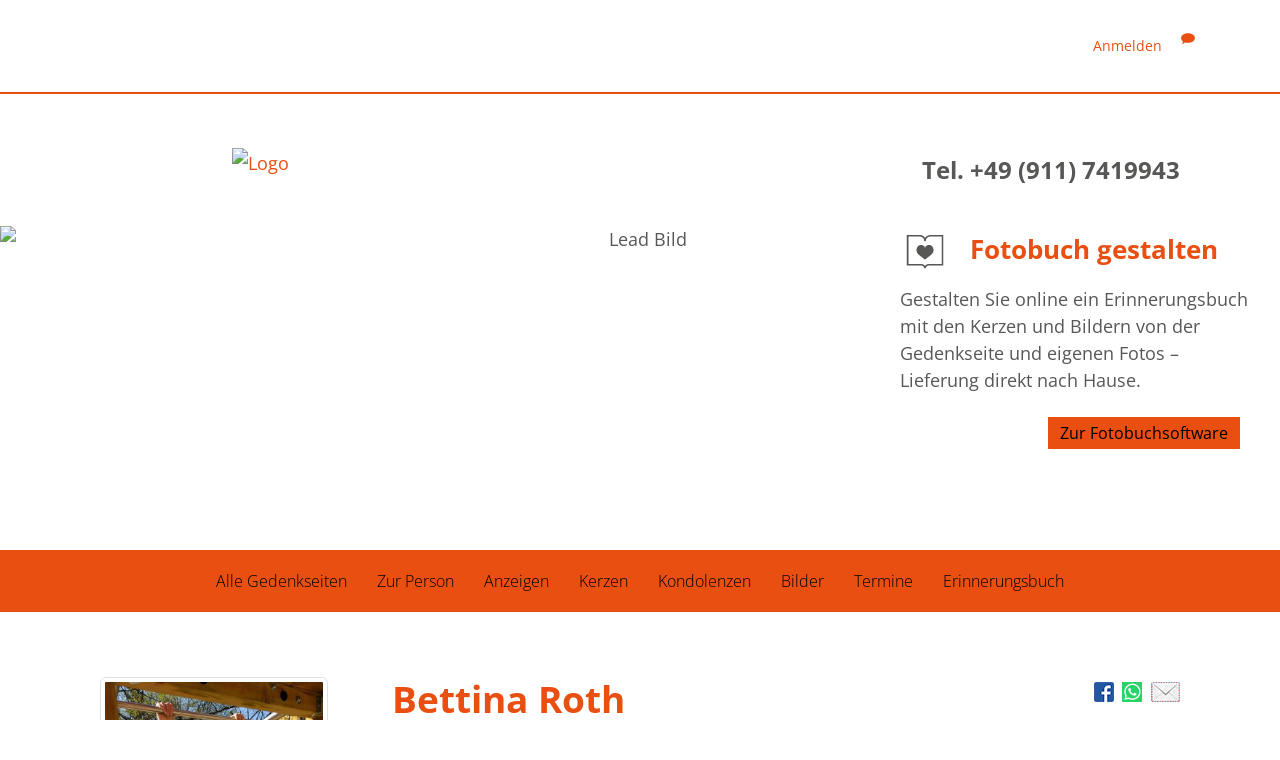

--- FILE ---
content_type: text/html; charset=utf-8
request_url: https://gemeinsam-trauern.bestattungen-burger.de/Begleiten/bettina-roth
body_size: 8721
content:

<!DOCTYPE html>
<html lang="de">

<head>
    <link rel="dns-prefetch" href="https://cdn.bestatterwebtool.de" />
    <link href="/individual/standard/styles/preloader.min.css" rel="stylesheet" />
    


    <meta property="og:url" content="https://gemeinsam-trauern.bestattungen-burger.de/Begleiten/bettina-roth" />
    <meta property="og:title" content="Wir trauern um Bettina Roth" />
    <meta property="og:description" content="Besuchen Sie die pers&#246;nliche Gedenkseite f&#252;r Bettina Roth und &#246;ffnen Sie das Tor zu gemeinsamen Erinnerungen!" />
    <meta property="og:image" content="https://gemeinsam-trauern.bestattungen-burger.de/content/assets/share_memorialpage.jpg" />

        <meta name="description" content="Gedenkseite f&#252;r Bettina Roth, verstorben am 16. M&#228;rz 2021" />
        <meta name="keywords" content="Gedenkseite, Bettina, Roth, 16.03.2021, Gedenkkerzen, Kondolenzbuch, Bilderalbum" />
        <meta name="robots" content="index, follow" />
 <title>Gedenkseite f&#252;r Bettina Roth | Bestattungen Burger</title>

<meta charset="utf-8">
<meta name="viewport" content="width=device-width, initial-scale=1.0">
<meta http-equiv="X-UA-Compatible" content="IE=edge">



<link href="/Libraries/bootstrap/css/bootstrap.min.css" type="text/css" rel="stylesheet">
<link href="/content/css/public?v=5tG2FKAtACIPqGpz9KY0aoDIoaiJQ8_c9nfTE7i6YBI1" rel="stylesheet"/>



<!--[if lt IE 9]>
    <script src="~/Libraries/other/html5shiv.js"></script>
    <script src="~/Libraries/other/respond.min.js"></script>
<![endif]-->
<script src="/bundles/modernizr?v=wBEWDufH_8Md-Pbioxomt90vm6tJN2Pyy9u9zHtWsPo1"></script>

<!--[if lte IE 7]>
    <script src="~/Libraries/other/lte-ie7.js"></script>
<![endif]-->

    <meta name="apple-mobile-web-app-capable" content="yes">
    <meta name="mobile-web-app-capable" content="yes">
    <link href="/libraries/addtohomescreen/addtohomescreen.css" rel="stylesheet">
    <script type="text/javascript" src="/libraries/addtohomescreen/addtohomescreen.min.js"></script>
    <script type="text/javascript">
        var _ath = addToHomescreen;

        // This is the special custom message for stock android, it has to be customized to your needs
        var athMessages = {
            samsungAndroid:
                'Um diese Seite als Web-App zu speichern, tippen die bitte das <span class="glyphicon glyphicon-star-empty"></span>-Symbol unten links an und wählen dann bei "Hinzufügen zu" -> "Startbildschirm".',
            stockAndroid:
                'Um diese Seite als Web-App zu speichern, tippen die bitte das <span class="glyphicon glyphicon-star-empty"></span>-Symbol oben rechts an und wählen dann bei "Hinzufügen zu" -> "Startbildschirm".'
        };

        // Add stock browser compatibility
        var _ua = window.navigator.userAgent;

        _ath.isAndroidBrowser = _ua.indexOf('Android') > -1 && !(/Chrome\/[.0-9]*/).test(_ua);
        _ath.isCompatible = _ath.isCompatible || _ath.isAndroidBrowser;
        if (_ath.OS == 'unsupported' && _ath.isAndroidBrowser) {
            // additionally we check for some Samsung devices (not strictly needed)
            _ath.OS = (/ (GT-I9|GT-P7|SM-T2|GT-P5|GT-P3|SCH-I8)/).test(_ua) ? 'samsungAndroid' : 'stockAndroid';
        }

        _ath({
            message: _ath.OS in athMessages ? athMessages[_ath.OS] : '',
            appID: 'gemeinsam-trauern.bestattungen-burger.de-bettina-roth',
            skipFirstVisit: true
        });
    </script>

    <meta name="format-detection" content="telephone=no" />
    <meta name="customer-website" content="https://www.bestattungen-burger.de" />
    <meta name="google-site-verification" content="qtQrRx4yYs4TMJcyR8EMjDPFUlsdEdeZ4LP8GKNHOlM" />
    
    <link rel="stylesheet" href="/individual/_fonts/font-awesome-6/font-awesome.css" />
    <link rel="stylesheet" href="/individual/_fonts/open-sans/open-sans.css">

    <link href="https://cdn.bestatterwebtool.de/gedenkportal/tk-iconset-dark.css" rel="stylesheet" />
    <link href="/individual/standard/styles/main.css" rel="stylesheet" />
    <link rel="preload" href="/individual/standard/styles/preloader.min.css" as="style" />

    <style>
        :root {
            --bs-primary: #e94f10;
            --bs-primary-rgb: rgb(from #e94f10 r g b);
            --bs-primary-btn-hover: rgb(from #e94f10 r g b / 0.7);
            --accentColorForeground: #000000;
        }
    </style>

    <script src="https://api.bestatterwebtool.de/components-loader/v1/11"></script>
    <cookie-banner project-id="11" privacy-url="https://www.bestattungen-burger.de/datenschutz.html"></cookie-banner>

        <!-- Matomo -->
        <script>
            var _paq = window._paq = window._paq || [];
            /* tracker methods like "setCustomDimension" should be called before "trackPageView" */
            _paq.push(['trackPageView']);
            _paq.push(['enableLinkTracking']);
            (function () {
                var u = "https://rapid-statistik.de/";
                _paq.push(['setTrackerUrl', u + 'matomo.php']);
                _paq.push(['setSiteId', '82']);
                var d = document, g = d.createElement('script'), s = d.getElementsByTagName('script')[0];
                g.async = true; g.src = u + 'matomo.js'; s.parentNode.insertBefore(g, s);
            })();
        </script>
        <!-- End Matomo Code -->
</head>

<body>
    <div class="preloader-background">
        <div class="preloader-wrapper big active">
            <div class="spinner-layer">
                <div class="circle-clipper left">
                    <div class="circle"></div>
                </div>
                <div class="gap-patch">
                    <div class="circle"></div>
                </div>
                <div class="circle-clipper right">
                    <div class="circle"></div>
                </div>
            </div>
        </div>
    </div>

    <header>
        

<div class="navbar navbar-default navbar-fixed-top" role="navigation">
    <div class="container">
        <div class="navbar-text navbar-right">
                        <span>
<a href="/account/login?returnUrl=https%3A%2F%2Fgemeinsam-trauern.bestattungen-burger.de%2FBegleiten%2Fbettina-roth" id="login-link" rel="nofollow">Anmelden</a>
                        </span>
                    <span>
                        <a title="Geben Sie uns Feedback." href="/Begleiten/bettina-roth/PortalBewerten?returnUrl=https%3A%2F%2Fgemeinsam-trauern.bestattungen-burger.de%2FBegleiten%2Fbettina-roth" rel="nofollow">
                            <span class="glyphicons glyphicons-chat"></span>
                        </a>
                    </span>

        </div>
    </div>
</div>

<script src="/bundles/identityserver?v=mZVqtNiPoe7xQNJxQ1OO1P32XknwtRoWUWFYB2ObMFg1"></script>

<script type="text/javascript">
    initValues({
        loginPromptedNoneUrl:
            "/account/login?returnUrl=https%3A%2F%2Fgemeinsam-trauern.bestattungen-burger.de%2FBegleiten%2Fbettina-roth&prompted=none",
        signInSignOutCalledServerSide: ""
    });
</script>


        <div class="container">
            <div class="article mod_article py-1-std">
                <div class="row ce_rowStart justify-content-between align-items-center">
                    <div class="ce_columns ce_colStart col-lg-5 col-xl-4 col-xxl-3">
                        <div class="ce_image mb-1-std mb-lg-0-std block">
                            <figure class="image_container figure-img-fluid" itemscope="" itemtype="http://schema.org/ImageObject" itemprop="associatedMedia">
                                    <a href="https://www.bestattungen-burger.de" itemprop="contentUrl">
                                        <img src="https://cdn.bestatterwebtool.de/burger/logo.png" alt="Logo" class="img-fluid" loading="auto" itemprop="image" />
                                    </a>
                            </figure>
                        </div>
                    </div>
                    <div class="ce_columns ce_colStart col-lg-5 col-xl-4 text-end mx-lg-0 mx-auto">
                        <div class="text ce_rsce_text" id="section-2535">
                            <div class="text__text text__text--columns-1">
                                <p class="mb-0 fw-bold fs-4 text-lg-end text-center">Tel. +49 (911) 7419943</p>
                            </div>
                        </div>
                    </div>
                </div>
            </div>
        </div>
    </header>


    <div class="separator-image__image-container h-100 w-100 position-relative">
        <figure class="image_container figure-img-fluid" itemscope="" itemtype="http://schema.org/ImageObject" itemprop="associatedMedia">
            <img src="https://cdn.bestatterwebtool.de/burger/gedenken.jpg" alt="Lead Bild" class="object-fit-cover object-position-center start-0 w-100 vh-45 img-fluid d-block" loading="auto" itemprop="image">
        </figure>
    </div>


    <main class="content">
        <nav id="gp-nav" class="navbar navbar-light gp-nav">
            <div class="container-fluid">
                <div class="navbar-header d-flex flex-row align-items-center">
                    <button class="navbar-toggle collapsed" type="button" data-bs-toggle="collapse" data-bs-target="#gp-nav__collapse" aria-controls="#gp-nav__collapse" aria-expanded="false" aria-label="">
                        <i class="fa-solid fa-bars"></i>
                        <span class="navbar-text p-0 ms-3 mt-0"> Gedenkportal Menü </span>
                    </button>
                </div>
                <div class="collapse navbar-collapse" id="gp-nav__collapse">
<div role="navigation">
    <ul class="nav navbar-nav">
                    <li class="active">
                        <a href="/Begleiten/bettina-roth" title="Sehen Sie die Gedenkseite f&#252;r Bettina Roth.">
                            Zur Person
                        </a>
                    </li>
                        <li>
                            <a href="/Begleiten/bettina-roth/Anzeigen" title="Sehen Sie die Anzeigen und Trauerpost f&#252;r Bettina Roth." target="_self">
                                Anzeigen
                            </a>
                        </li>
                        <li>
                            <a href="/Begleiten/bettina-roth/Kerzen" title="Sehen Sie die Kerzen f&#252;r Bettina Roth und entz&#252;nden Sie selbst ein Licht als Zeichen des Gedenkens." target="_self">
                                Kerzen
                            </a>
                        </li>
                        <li>
                            <a href="/Begleiten/bettina-roth/Kondolenzen" title="Sehen Sie die Kondolenzen und dr&#252;cken Sie den Angeh&#246;rigen von Bettina Roth selbst Ihr Mitgef&#252;hl aus." target="_self">
                                Kondolenzen
                            </a>
                        </li>
                        <li>
                            <a href="/Begleiten/bettina-roth/Album" title="Sehen Sie Fotos aus dem Album f&#252;r Bettina Roth und erg&#228;nzen Sie weitere Bilder." target="_self">
                                Bilder
                            </a>
                        </li>
                        <li>
                            <a href="/Begleiten/bettina-roth/Termine" title="Sehen Sie die Termine der Abschieds- und Trauerfeierlichkeiten f&#252;r Bettina Roth." target="_self">
                                Termine
                            </a>
                        </li>
                        <li>
                            <a href="/Begleiten/bettina-roth/Erinnerungsbuch" target="_blank">
                                Erinnerungsbuch
                            </a>
                        </li>

    </ul>
</div>

</div>
            </div>
        </nav>

        







<div id="sliding-widget">
    <div id="memorybook-widget" class="sliding-content">
        <div id="head" class="cursor-pointer">
            <img src="/Images/icons/memorybook-widget.svg" class="icon" alt="Icon Erinnerungsbuch">
            <p class="h3">
                Fotobuch gestalten
            </p>
        </div>
        <div id="content">
            <p class="text">
                Gestalten Sie online ein Erinnerungsbuch mit den Kerzen und Bildern von der Gedenkseite und eigenen Fotos – Lieferung direkt nach Hause.
            </p>
            <a class="btn btn-default" href="/Begleiten/bettina-roth/Erinnerungsbuch" target="_blank">
                Zur Fotobuchsoftware
            </a>
        </div>
    </div>
</div>
<div class="container infowrapper">
    <div class="infos media">

<div class="share-page">
    <div id="info-social">
        <a href="https://www.facebook.com/sharer/sharer.php?u=https%3a%2f%2fgemeinsam-trauern.bestattungen-burger.de%2fBegleiten%2fbettina-roth" target="_blank" data-toggle="tooltip" title="Gedenkseite für Bettina Roth auf Facebook veröffentlichen" class="tooltipped" rel="nofollow">
            <img src="/Images/icons/fb.png" alt="facebook"/>
        </a>
        <a href="whatsapp://send?text=https://gemeinsam-trauern.bestattungen-burger.de/Begleiten/bettina-roth" target="_blank" data-toggle="tooltip" title="Gedenkseite für Bettina Roth per WhatsApp teilen" class="tooltipped" rel="nofollow">
            <img src="/Images/icons/whatsapp.png" alt="WhatsApp"/>
        </a>
        <a href="mailto:?subject=Gedenkseite%20f%c3%bcr%20Bettina%20Roth&amp;body=Hallo,%0d%0a%0d%0awir%20trauern%20um%20Bettina%20Roth.%0d%0a%0d%0aAuf%20der%20Online-Gedenkseite%20https://gemeinsam-trauern.bestattungen-burger.de/Begleiten/bettina-roth%20haben%20wir%20die%20M%c3%b6glichkeit,%20Erinnerungen%20zu%20teilen%20und%20gemeinsam%20lebendig%20zu%20halten.%0d%0a%0d%0aViele%20Gr%c3%bc%c3%9fe" data-toggle="tooltip" title="Gedenkseite für Bettina Roth per E-Mail teilen" class="tooltipped" rel="nofollow">
            <img src="/Images/icons/email.png" alt="E-Mail"/>
        </a>
    </div>
</div>        <div class="media-left">
            <a id="profileimage" class="enlargeable" href="/Begleiten/bettina-roth/Profilbild">
                <img src="/Begleiten/bettina-roth/Profilbild" class="img-responsive img-thumbnail media-object" alt="Erinnerungsbild für Bettina Roth" />
            </a>
        </div>
        <div class="media-body">
            <h1 class="media-heading">
                Bettina Roth
            </h1>
            <p class="daten">
                    <span>geboren am 10. Dezember 1981</span>
                        <span>in Mediaș</span>
                    <br />

                <span>gestorben am 16. M&#228;rz 2021</span>
                    <span>in F&#252;rth</span>
            </p>
            <div class="text deceased-text">
                Wer im Herzen seiner Lieben lebt, ist nicht tot, er ist nur fern.<div><br></div><div><br></div>
            </div>
        </div>
    </div>
</div>
<div class="container" id="startseite">
    <div class="row">

<div class="col-md-12 col-lg-6 teaser anzeigen">
    <div class="h3 teaser__heading">
        <a href="/Begleiten/bettina-roth/Anzeigen" title="Sehen Sie die Anzeigen und Trauerpost f&#252;r Bettina Roth.">Anzeigen</a>
    </div>
            <div class="entry media">
                <div class="image media-left">
                    <img src="/Individual/standard/anzeigen.png" alt="Anzeigen" class="img-responsive media-object">
                </div>
                <div class="media-body">
                    <p>
                        Lesen Sie hier die Anzeigen und Trauerpost!
                    </p>
                </div>
            </div>

</div>
<div class="col-md-12 col-lg-6 teaser kerzen">
    <div class="h3 teaser__heading">
        <a href="/Begleiten/bettina-roth/Kerzen" title="Sehen Sie die Kerzen f&#252;r Bettina Roth und entz&#252;nden Sie selbst ein Licht als Zeichen des Gedenkens.">Kerzen</a>
    </div>


<div class="entry media">
    <div class="image media-left">
        <img src="/images/candles/bulgy/lila4.png" alt="Kerze" title="Kerze" class="media-object img-responsive">
    </div>
    <div class="media-body">
        <p class="h4 media-heading">
        <span>Roswitha</span>

            <br/><small>entzündete diese Kerze am 5. Juni 2025 um 19.43 Uhr</small>
        </p>
        <p>
            Ich werde dich nie vergessen..<br />In meinem Herzen wirst du immer in<br />Erinnerung bleiben.. Ich vermisse dich<br />Soo 🥺❤️❤️
        </p>
    </div>
    <div class="media-footer">

<div class="entryaction pull-right">
        <a href="/Begleiten/bettina-roth/KerzeBearbeiten/1371641" data-toggle="tooltip" title="Kerze bearbeiten" aria-label="Kerze bearbeiten" class="tooltipped">
            <span class="glyphicons glyphicons-edit"></span>
        </a>
            <a href="/Begleiten/bettina-roth/KerzeMelden/1371641" data-toggle="tooltip" title="Kerze als unangemessen melden" aria-label="Kerze als unangemessen melden" class="markentry tooltipped">
            <span class="glyphicons glyphicons-circle-exclamation-mark"></span>
        </a>
            <a href="/Begleiten/bettina-roth/KerzeEntfernen/1371641" data-toggle="tooltip" title="Kerze l&#246;schen" aria-label="Kerze l&#246;schen" class="tooltipped">
            <span class="glyphicons glyphicons-circle-remove"></span>
        </a>
    </div>
    </div>
</div>                <p class="text-right more">
                    <strong>
                        <a href="/Begleiten/bettina-roth/Kerzen" title="Sehen Sie die Kerzen f&#252;r Bettina Roth und entz&#252;nden Sie selbst ein Licht als Zeichen des Gedenkens.">Sehen Sie weitere 175 Kerzen…</a>
                    </strong>
                </p>

</div>
<div class="col-md-12 col-lg-6 teaser kondolenzen">
    <div class="h3 teaser__heading">
        <a href="/Begleiten/bettina-roth/Kondolenzen" title="Sehen Sie die Kondolenzen und dr&#252;cken Sie den Angeh&#246;rigen von Bettina Roth selbst Ihr Mitgef&#252;hl aus.">Kondolenzen</a>
    </div>


<div class="entry media">
    <div class="image media-left">
        <img src="/images/moods/nomood.png" alt="Stimmungsbild" title="Stimmungsbild" class="media-object img-responsive">
    </div>
    <div class="media-body">
        <p class="h4 media-heading">
        <span>Roswitha &amp; Erich</span>

            <br/><small>schrieb am 20. M&#228;rz 2021 um 20.47 Uhr</small>
        </p>
        <p>
            Lieber Andy Alessia und Gabriel.<br /><br />Ich wei&#223; nicht wie ich euch mein<br />Tieftest Beileid und Mitgef&#252;hl ausdr&#252;cken soll,<br />Ich kann und mag es nicht beschreiben wie es wohl in eurem Herzen Schmerzt.<br />Du hast Deine liebevolle Frau und Partnerin verloren und die Kinder eine liebevolle f&#252;rsorgliche Mutter die f&#252;r die Familie immer alles gegeben hat.<br />Sie ist jetzt im Himmel bei den lieben Engeln und bei ihrem geliebten Tati den sie so sehr vermi&#223;t hat.<br />Gott m&#246;ge Dir und den Kindern die Kraft geben diesen gro&#223;en Verlust und Schmerz zu bew&#228;ltigen.<br />Wir f&#252;hlen mit Euch und werden immer f&#252;r euch da sein.❤️❤️
        </p>
    </div>
    <div class="media-footer">

<div class="entryaction pull-right">
        <a href="/Begleiten/bettina-roth/KondolenzBearbeiten/46233" data-toggle="tooltip" title="Kondolenz bearbeiten" aria-label="Kondolenz bearbeiten" class="tooltipped">
            <span class="glyphicons glyphicons-edit"></span>
        </a>
            <a href="/Begleiten/bettina-roth/KondolenzMelden/46233" data-toggle="tooltip" title="Kondolenz als unangemessen melden" aria-label="Kondolenz als unangemessen melden" class="markentry tooltipped">
            <span class="glyphicons glyphicons-circle-exclamation-mark"></span>
        </a>
            <a href="/Begleiten/bettina-roth/KondolenzEntfernen/46233" data-toggle="tooltip" title="Kondolenz l&#246;schen" aria-label="Kondolenz l&#246;schen" class="tooltipped">
            <span class="glyphicons glyphicons-circle-remove"></span>
        </a>
    </div>
    </div>
</div>
</div>
<div class="col-md-12 col-lg-6 teaser bilder">
    <div class="h3 teaser__heading">
        <a href="/Begleiten/bettina-roth/Album" title="Sehen Sie Fotos aus dem Album f&#252;r Bettina Roth und erg&#228;nzen Sie weitere Bilder.">Bilder</a>
    </div>
            <div class="entry media">
                <div class="media-body">
                    <div class="teaser-thumbnails row">
                            <div class="col-xs-4 text-center">
                                <a class="enlargeable" href="/Begleiten/bettina-roth/Slide/1177670">
                                    <img class="img-thumbnail" alt="ein Bild aus dem Album" src="/Begleiten/bettina-roth/Thumb/1177670">
                                </a>
                            </div>
                            <div class="col-xs-4 text-center">
                                <a class="enlargeable" href="/Begleiten/bettina-roth/Slide/927645">
                                    <img class="img-thumbnail" alt="ein Bild aus dem Album" src="/Begleiten/bettina-roth/Thumb/927645">
                                </a>
                            </div>
                            <div class="col-xs-4 text-center">
                                <a class="enlargeable" href="/Begleiten/bettina-roth/Slide/878449">
                                    <img class="img-thumbnail" alt="ein Bild aus dem Album" src="/Begleiten/bettina-roth/Thumb/878449">
                                </a>
                            </div>
                    </div>
                </div>
            </div>
                <p class="text-right more">
                    <strong>
                        <a href="/Begleiten/bettina-roth/Album" title="Sehen Sie Fotos aus dem Album f&#252;r Bettina Roth und erg&#228;nzen Sie weitere Bilder.">Sehen Sie weitere 87 Bilder...</a>
                    </strong>
                </p>

</div>
<div class="col-md-12 col-lg-6 teaser termine">
    <div class="h3 teaser__heading">
        <a href="/Begleiten/bettina-roth/Termine" title="Sehen Sie die Termine der Abschieds- und Trauerfeierlichkeiten f&#252;r Bettina Roth.">Termine</a>
    </div>
            <div class="entry media">
                <div class="image media-left">
                    <img src="/Individual/standard/termine.png" alt="Termine" class="img-responsive media-object">
                </div>
                <div class="media-body">
                    <p>
                        Sehen Sie hier die Termine der Abschieds- und Trauerfeierlichkeiten.
                    </p>
                </div>
            </div>

</div>

<div class="col-md-12 col-lg-6 teaser erinnerungsbuch">
    <div class="h3 teaser__heading">
        <a href="/Begleiten/bettina-roth/Erinnerungsbuch">Erinnerungsbuch</a>
    </div>
    <div class="entry media">
        <div class="media-body">
            <p>
                Gestalten Sie mit öffentlichen Inhalten der Gedenkseite und eigenen Fotos ein Erinnerungsbuch und bestellen Sie es direkt nach Hause.
            </p>
        </div>
    </div>
    <p class="text-right more">
        <strong>
            <a href="/Begleiten/bettina-roth/Erinnerungsbuch" target="_blank" title="Zur Fotobuchsoftware">Zur Fotobuchsoftware</a>
        </strong>
    </p>
</div>    </div>
</div>




    </main>


    <footer>
        <div class="article container-fluid py-lg-0-std mod_article" id="footer">
            <div class="inside container-fluid footer-addresse">
                <div class="container">
                    <div class="row">
                        <div class="col-12 px-0">
                            <section class=" text ce_rsce_text address " id="section-438">
                                <div class="ce_company company mt-1-std footer-infos" itemscope="" itemtype="https://schema.org/LocalBusiness" style="">
    <p class="company__name h3 text-white">
       Bestattungen Burger
    </p>
    <address class="company__address" itemprop="address" itemscope="" itemtype="https://schema.org/PostalAddress">
        <span class="address__street" itemprop="streetAddress">Schwabacher Str. 95</span><br>
        <span class="address__postalCode" itemprop="postalCode">90763</span>
        <span class="address__city" itemprop="addressLocality">Fürth</span>
    </address>
    <span class="company__phone">
        <strong>Tel. </strong><span itemprop="telephone">0911/741 99 43</span>
    </span>
    <br>
    <span class="company__fax">
        <strong>Fax </strong><span itemprop="faxNumber">0911/741 99 46</span>
    </span>
    <br>
    <span class="company__email">
        <strong>E-Mail </strong><a
            href="&#109;&#097;&#105;&#108;&#116;&#111;&#058;&#105;&#110;&#102;&#111;&#064;&#098;&#101;&#115;&#116;&#097;&#116;&#116;&#117;&#110;&#103;&#101;&#110;&#045;&#098;&#117;&#114;&#103;&#101;&#114;&#046;&#100;&#101;"
            title="E-Mail-Adresse"
            itemprop="email">&#105;&#110;&#102;&#111;&#064;&#098;&#101;&#115;&#116;&#097;&#116;&#116;&#117;&#110;&#103;&#101;&#110;&#045;&#098;&#117;&#114;&#103;&#101;&#114;&#046;&#100;&#101;</a>
    </span>
    <br>
</div>
                            </section>
                        </div>
                    </div>
                </div>
            </div>

            <div class="inside container-fluid footer-navigation">
                <div class="container">
                    <div class="row">
                        <div class="ce_columns ce_colStart col-12 px-0">
                            <nav class="mod_navigation block" itemscope="" itemtype="http://schema.org/SiteNavigationElement">
                                <a href="#skipNavigation107" class="invisible">Navigation überspringen</a>
                                <ul class="nav level_1">
                                    <li class="nav-item">
                                        <a href="http://www.bestattungen-burger.de/impressum.html" title="Impressum" class="nav-link" itemprop="url">
                                            <span itemprop="name"> Impressum </span>
                                        </a>
                                    </li>
                                    <li class="nav-item last">
                                        <a href="https://www.bestattungen-burger.de/datenschutz.html" title="Datenschutz" class="nav-link last"
                                           itemprop="url">
                                            <span itemprop="name"> Datenschutz </span>
                                        </a>
                                    </li>
                                </ul>
                                <a id="skipNavigation107" class="invisible">&nbsp;</a>
                            </nav>
                        </div>
                    </div>
                </div>
            </div>
        </div>
    </footer>

    <!-- frameworks: jquery 1.10.2, bootstrap 3.0.1, knockout 3.0.0 -->
    <script src="/bundles/jquery?v=G5ZsaqjOL9H0cPwzRxXh02asQib_lcrieDs9e6Z1_ns1"></script>
 <script src="/bundles/bootstrap?v=JLknwTB2_ayTD-BKepbggojBJvg0d97oT92OUfRNMA41"></script>
 <script src="/bundles/knockout?v=UOlahQfKylYvoESVEEJOaD5UK6ffNNQ846d0t_oNVRQ1"></script>

    
        <script type="text/javascript" src="/Scripts/cookie.js"></script>
        <script type="text/javascript" src="/Scripts/_sliding-widget.js"></script>
<script type="text/javascript" src="/Libraries/other/svg-convert.min.js"></script>
<script type="text/javascript">
    $(document)
        .ready(function() {
            $('#memorybook-widget .icon').svgConvert();
        });
</script>
    <link href="/Libraries/glyphicons/css/styles?v=sr-Fj7Pgl2ATjAnrsaHCgR9FhP-iTzu7ArE-3y51PBQ1" rel="stylesheet"/>

    <link href="/Content/css/colorbox.css" rel="stylesheet" />
    <script src="/bundles/jquerycolorbox?v=zMmLXRIn_fU3FSRgKT0pZT9uDe68breD1bngmVi3jMo1"></script>

    <script>
        $('.tooltipped')
            .tooltip({
                container: 'body'
            });
        $('.enlargeable')
            .colorbox({
                photo: true,
                maxWidth: '100%',
                close: '<span class="glyphicons glyphicons-remove-2"></span>'
            });
    </script>


    <script type="application/javascript" src="https://cdn.bestatterwebtool.de/gedenkportal/gpNavigation.js"></script>
    <script type="application/javascript" src="/individual/standard/scripts/bootstrap.bundle.js"></script>
    <script type="application/javascript" src="/individual/standard/scripts/main.js"></script>
</body>

</html>